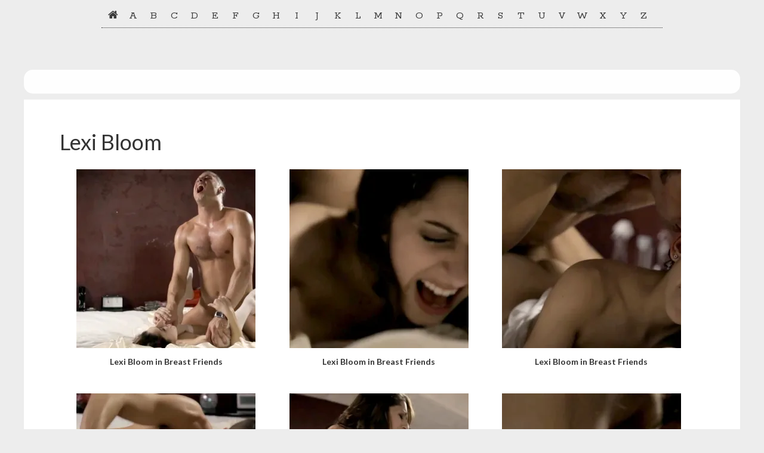

--- FILE ---
content_type: text/html; charset=UTF-8
request_url: https://celebskin.com/lexi-bloom/
body_size: 11066
content:
<!DOCTYPE html>
<html lang="en-US">
<head >
<meta charset="UTF-8" />
<meta name="viewport" content="width=device-width, initial-scale=1" />
<meta name='robots' content='index, follow, max-image-preview:large, max-snippet:-1, max-video-preview:-1' />

	<!-- This site is optimized with the Yoast SEO plugin v20.9 - https://yoast.com/wordpress/plugins/seo/ -->
	<title>Lexi Bloom - Nude Celebrities</title>
	<link rel="canonical" href="https://celebskin.com/lexi-bloom/" />
	<meta property="og:locale" content="en_US" />
	<meta property="og:type" content="article" />
	<meta property="og:title" content="Lexi Bloom - Nude Celebrities" />
	<meta property="og:url" content="https://celebskin.com/lexi-bloom/" />
	<meta property="og:site_name" content="Nude Celebrities" />
	<meta property="article:published_time" content="2016-07-05T07:21:16+00:00" />
	<meta property="og:image" content="https://i0.wp.com/celebskin.com/wordpress/wp-content/uploads/l/lexi-bloom/lexi-bloom-breast-friends-f35004850ec5bc5dc378d9d252ee283d.jpg?resize=300%2C300&amp;ssl=1" />
	<script type="application/ld+json" class="yoast-schema-graph">{"@context":"https://schema.org","@graph":[{"@type":"WebPage","@id":"https://celebskin.com/lexi-bloom/","url":"https://celebskin.com/lexi-bloom/","name":"Lexi Bloom - Nude Celebrities","isPartOf":{"@id":"https://celebskin.com/#website"},"datePublished":"2016-07-05T07:21:16+00:00","dateModified":"2016-07-05T07:21:16+00:00","author":{"@id":""},"breadcrumb":{"@id":"https://celebskin.com/lexi-bloom/#breadcrumb"},"inLanguage":"en-US","potentialAction":[{"@type":"ReadAction","target":["https://celebskin.com/lexi-bloom/"]}]},{"@type":"BreadcrumbList","@id":"https://celebskin.com/lexi-bloom/#breadcrumb","itemListElement":[{"@type":"ListItem","position":1,"name":"Home","item":"https://celebskin.com/"},{"@type":"ListItem","position":2,"name":"Lexi Bloom"}]},{"@type":"WebSite","@id":"https://celebskin.com/#website","url":"https://celebskin.com/","name":"Nude Celebrities","description":"Nude Celebrity Pictures","potentialAction":[{"@type":"SearchAction","target":{"@type":"EntryPoint","urlTemplate":"https://celebskin.com/?s={search_term_string}"},"query-input":"required name=search_term_string"}],"inLanguage":"en-US"}]}</script>
	<!-- / Yoast SEO plugin. -->


<link rel='dns-prefetch' href='//stats.wp.com' />
<link rel='dns-prefetch' href='//maxcdn.bootstrapcdn.com' />
<link rel='dns-prefetch' href='//fonts.googleapis.com' />
<link rel='dns-prefetch' href='//v0.wordpress.com' />
<link rel='dns-prefetch' href='//widgets.wp.com' />
<link rel='dns-prefetch' href='//s0.wp.com' />
<link rel='dns-prefetch' href='//0.gravatar.com' />
<link rel='dns-prefetch' href='//1.gravatar.com' />
<link rel='dns-prefetch' href='//2.gravatar.com' />
<link rel='dns-prefetch' href='//i0.wp.com' />
<link rel="alternate" type="application/rss+xml" title="Nude Celebrities &raquo; Feed" href="https://celebskin.com/feed/" />
<link rel="alternate" type="application/rss+xml" title="Nude Celebrities &raquo; Comments Feed" href="https://celebskin.com/comments/feed/" />
<link rel="alternate" type="application/rss+xml" title="Nude Celebrities &raquo; Lexi Bloom Comments Feed" href="https://celebskin.com/lexi-bloom/feed/" />
<script type="4a3c5f2552db4eeaf165ab20-text/javascript">
window._wpemojiSettings = {"baseUrl":"https:\/\/s.w.org\/images\/core\/emoji\/14.0.0\/72x72\/","ext":".png","svgUrl":"https:\/\/s.w.org\/images\/core\/emoji\/14.0.0\/svg\/","svgExt":".svg","source":{"concatemoji":"https:\/\/celebskin.com\/wordpress\/wp-includes\/js\/wp-emoji-release.min.js?ver=6.2.8"}};
/*! This file is auto-generated */
!function(e,a,t){var n,r,o,i=a.createElement("canvas"),p=i.getContext&&i.getContext("2d");function s(e,t){p.clearRect(0,0,i.width,i.height),p.fillText(e,0,0);e=i.toDataURL();return p.clearRect(0,0,i.width,i.height),p.fillText(t,0,0),e===i.toDataURL()}function c(e){var t=a.createElement("script");t.src=e,t.defer=t.type="text/javascript",a.getElementsByTagName("head")[0].appendChild(t)}for(o=Array("flag","emoji"),t.supports={everything:!0,everythingExceptFlag:!0},r=0;r<o.length;r++)t.supports[o[r]]=function(e){if(p&&p.fillText)switch(p.textBaseline="top",p.font="600 32px Arial",e){case"flag":return s("\ud83c\udff3\ufe0f\u200d\u26a7\ufe0f","\ud83c\udff3\ufe0f\u200b\u26a7\ufe0f")?!1:!s("\ud83c\uddfa\ud83c\uddf3","\ud83c\uddfa\u200b\ud83c\uddf3")&&!s("\ud83c\udff4\udb40\udc67\udb40\udc62\udb40\udc65\udb40\udc6e\udb40\udc67\udb40\udc7f","\ud83c\udff4\u200b\udb40\udc67\u200b\udb40\udc62\u200b\udb40\udc65\u200b\udb40\udc6e\u200b\udb40\udc67\u200b\udb40\udc7f");case"emoji":return!s("\ud83e\udef1\ud83c\udffb\u200d\ud83e\udef2\ud83c\udfff","\ud83e\udef1\ud83c\udffb\u200b\ud83e\udef2\ud83c\udfff")}return!1}(o[r]),t.supports.everything=t.supports.everything&&t.supports[o[r]],"flag"!==o[r]&&(t.supports.everythingExceptFlag=t.supports.everythingExceptFlag&&t.supports[o[r]]);t.supports.everythingExceptFlag=t.supports.everythingExceptFlag&&!t.supports.flag,t.DOMReady=!1,t.readyCallback=function(){t.DOMReady=!0},t.supports.everything||(n=function(){t.readyCallback()},a.addEventListener?(a.addEventListener("DOMContentLoaded",n,!1),e.addEventListener("load",n,!1)):(e.attachEvent("onload",n),a.attachEvent("onreadystatechange",function(){"complete"===a.readyState&&t.readyCallback()})),(e=t.source||{}).concatemoji?c(e.concatemoji):e.wpemoji&&e.twemoji&&(c(e.twemoji),c(e.wpemoji)))}(window,document,window._wpemojiSettings);
</script>
<style type="text/css">
img.wp-smiley,
img.emoji {
	display: inline !important;
	border: none !important;
	box-shadow: none !important;
	height: 1em !important;
	width: 1em !important;
	margin: 0 0.07em !important;
	vertical-align: -0.1em !important;
	background: none !important;
	padding: 0 !important;
}
</style>
	<link rel='stylesheet' id='genesis-sample-theme-css' href='https://celebskin.com/wordpress/wp-content/themes/celebskin/style.css?ver=2.2.2' type='text/css' media='all' />
<link rel='stylesheet' id='wp-block-library-css' href='https://celebskin.com/wordpress/wp-includes/css/dist/block-library/style.min.css?ver=6.2.8' type='text/css' media='all' />
<style id='wp-block-library-inline-css' type='text/css'>
.has-text-align-justify{text-align:justify;}
</style>
<link rel='stylesheet' id='jetpack-videopress-video-block-view-css' href='https://celebskin.com/wordpress/wp-content/plugins/jetpack/jetpack_vendor/automattic/jetpack-videopress/build/block-editor/blocks/video/view.css?minify=false&#038;ver=34ae973733627b74a14e' type='text/css' media='all' />
<link rel='stylesheet' id='mediaelement-css' href='https://celebskin.com/wordpress/wp-includes/js/mediaelement/mediaelementplayer-legacy.min.css?ver=4.2.17' type='text/css' media='all' />
<link rel='stylesheet' id='wp-mediaelement-css' href='https://celebskin.com/wordpress/wp-includes/js/mediaelement/wp-mediaelement.min.css?ver=6.2.8' type='text/css' media='all' />
<link rel='stylesheet' id='classic-theme-styles-css' href='https://celebskin.com/wordpress/wp-includes/css/classic-themes.min.css?ver=6.2.8' type='text/css' media='all' />
<style id='global-styles-inline-css' type='text/css'>
body{--wp--preset--color--black: #000000;--wp--preset--color--cyan-bluish-gray: #abb8c3;--wp--preset--color--white: #ffffff;--wp--preset--color--pale-pink: #f78da7;--wp--preset--color--vivid-red: #cf2e2e;--wp--preset--color--luminous-vivid-orange: #ff6900;--wp--preset--color--luminous-vivid-amber: #fcb900;--wp--preset--color--light-green-cyan: #7bdcb5;--wp--preset--color--vivid-green-cyan: #00d084;--wp--preset--color--pale-cyan-blue: #8ed1fc;--wp--preset--color--vivid-cyan-blue: #0693e3;--wp--preset--color--vivid-purple: #9b51e0;--wp--preset--gradient--vivid-cyan-blue-to-vivid-purple: linear-gradient(135deg,rgba(6,147,227,1) 0%,rgb(155,81,224) 100%);--wp--preset--gradient--light-green-cyan-to-vivid-green-cyan: linear-gradient(135deg,rgb(122,220,180) 0%,rgb(0,208,130) 100%);--wp--preset--gradient--luminous-vivid-amber-to-luminous-vivid-orange: linear-gradient(135deg,rgba(252,185,0,1) 0%,rgba(255,105,0,1) 100%);--wp--preset--gradient--luminous-vivid-orange-to-vivid-red: linear-gradient(135deg,rgba(255,105,0,1) 0%,rgb(207,46,46) 100%);--wp--preset--gradient--very-light-gray-to-cyan-bluish-gray: linear-gradient(135deg,rgb(238,238,238) 0%,rgb(169,184,195) 100%);--wp--preset--gradient--cool-to-warm-spectrum: linear-gradient(135deg,rgb(74,234,220) 0%,rgb(151,120,209) 20%,rgb(207,42,186) 40%,rgb(238,44,130) 60%,rgb(251,105,98) 80%,rgb(254,248,76) 100%);--wp--preset--gradient--blush-light-purple: linear-gradient(135deg,rgb(255,206,236) 0%,rgb(152,150,240) 100%);--wp--preset--gradient--blush-bordeaux: linear-gradient(135deg,rgb(254,205,165) 0%,rgb(254,45,45) 50%,rgb(107,0,62) 100%);--wp--preset--gradient--luminous-dusk: linear-gradient(135deg,rgb(255,203,112) 0%,rgb(199,81,192) 50%,rgb(65,88,208) 100%);--wp--preset--gradient--pale-ocean: linear-gradient(135deg,rgb(255,245,203) 0%,rgb(182,227,212) 50%,rgb(51,167,181) 100%);--wp--preset--gradient--electric-grass: linear-gradient(135deg,rgb(202,248,128) 0%,rgb(113,206,126) 100%);--wp--preset--gradient--midnight: linear-gradient(135deg,rgb(2,3,129) 0%,rgb(40,116,252) 100%);--wp--preset--duotone--dark-grayscale: url('#wp-duotone-dark-grayscale');--wp--preset--duotone--grayscale: url('#wp-duotone-grayscale');--wp--preset--duotone--purple-yellow: url('#wp-duotone-purple-yellow');--wp--preset--duotone--blue-red: url('#wp-duotone-blue-red');--wp--preset--duotone--midnight: url('#wp-duotone-midnight');--wp--preset--duotone--magenta-yellow: url('#wp-duotone-magenta-yellow');--wp--preset--duotone--purple-green: url('#wp-duotone-purple-green');--wp--preset--duotone--blue-orange: url('#wp-duotone-blue-orange');--wp--preset--font-size--small: 13px;--wp--preset--font-size--medium: 20px;--wp--preset--font-size--large: 36px;--wp--preset--font-size--x-large: 42px;--wp--preset--spacing--20: 0.44rem;--wp--preset--spacing--30: 0.67rem;--wp--preset--spacing--40: 1rem;--wp--preset--spacing--50: 1.5rem;--wp--preset--spacing--60: 2.25rem;--wp--preset--spacing--70: 3.38rem;--wp--preset--spacing--80: 5.06rem;--wp--preset--shadow--natural: 6px 6px 9px rgba(0, 0, 0, 0.2);--wp--preset--shadow--deep: 12px 12px 50px rgba(0, 0, 0, 0.4);--wp--preset--shadow--sharp: 6px 6px 0px rgba(0, 0, 0, 0.2);--wp--preset--shadow--outlined: 6px 6px 0px -3px rgba(255, 255, 255, 1), 6px 6px rgba(0, 0, 0, 1);--wp--preset--shadow--crisp: 6px 6px 0px rgba(0, 0, 0, 1);}:where(.is-layout-flex){gap: 0.5em;}body .is-layout-flow > .alignleft{float: left;margin-inline-start: 0;margin-inline-end: 2em;}body .is-layout-flow > .alignright{float: right;margin-inline-start: 2em;margin-inline-end: 0;}body .is-layout-flow > .aligncenter{margin-left: auto !important;margin-right: auto !important;}body .is-layout-constrained > .alignleft{float: left;margin-inline-start: 0;margin-inline-end: 2em;}body .is-layout-constrained > .alignright{float: right;margin-inline-start: 2em;margin-inline-end: 0;}body .is-layout-constrained > .aligncenter{margin-left: auto !important;margin-right: auto !important;}body .is-layout-constrained > :where(:not(.alignleft):not(.alignright):not(.alignfull)){max-width: var(--wp--style--global--content-size);margin-left: auto !important;margin-right: auto !important;}body .is-layout-constrained > .alignwide{max-width: var(--wp--style--global--wide-size);}body .is-layout-flex{display: flex;}body .is-layout-flex{flex-wrap: wrap;align-items: center;}body .is-layout-flex > *{margin: 0;}:where(.wp-block-columns.is-layout-flex){gap: 2em;}.has-black-color{color: var(--wp--preset--color--black) !important;}.has-cyan-bluish-gray-color{color: var(--wp--preset--color--cyan-bluish-gray) !important;}.has-white-color{color: var(--wp--preset--color--white) !important;}.has-pale-pink-color{color: var(--wp--preset--color--pale-pink) !important;}.has-vivid-red-color{color: var(--wp--preset--color--vivid-red) !important;}.has-luminous-vivid-orange-color{color: var(--wp--preset--color--luminous-vivid-orange) !important;}.has-luminous-vivid-amber-color{color: var(--wp--preset--color--luminous-vivid-amber) !important;}.has-light-green-cyan-color{color: var(--wp--preset--color--light-green-cyan) !important;}.has-vivid-green-cyan-color{color: var(--wp--preset--color--vivid-green-cyan) !important;}.has-pale-cyan-blue-color{color: var(--wp--preset--color--pale-cyan-blue) !important;}.has-vivid-cyan-blue-color{color: var(--wp--preset--color--vivid-cyan-blue) !important;}.has-vivid-purple-color{color: var(--wp--preset--color--vivid-purple) !important;}.has-black-background-color{background-color: var(--wp--preset--color--black) !important;}.has-cyan-bluish-gray-background-color{background-color: var(--wp--preset--color--cyan-bluish-gray) !important;}.has-white-background-color{background-color: var(--wp--preset--color--white) !important;}.has-pale-pink-background-color{background-color: var(--wp--preset--color--pale-pink) !important;}.has-vivid-red-background-color{background-color: var(--wp--preset--color--vivid-red) !important;}.has-luminous-vivid-orange-background-color{background-color: var(--wp--preset--color--luminous-vivid-orange) !important;}.has-luminous-vivid-amber-background-color{background-color: var(--wp--preset--color--luminous-vivid-amber) !important;}.has-light-green-cyan-background-color{background-color: var(--wp--preset--color--light-green-cyan) !important;}.has-vivid-green-cyan-background-color{background-color: var(--wp--preset--color--vivid-green-cyan) !important;}.has-pale-cyan-blue-background-color{background-color: var(--wp--preset--color--pale-cyan-blue) !important;}.has-vivid-cyan-blue-background-color{background-color: var(--wp--preset--color--vivid-cyan-blue) !important;}.has-vivid-purple-background-color{background-color: var(--wp--preset--color--vivid-purple) !important;}.has-black-border-color{border-color: var(--wp--preset--color--black) !important;}.has-cyan-bluish-gray-border-color{border-color: var(--wp--preset--color--cyan-bluish-gray) !important;}.has-white-border-color{border-color: var(--wp--preset--color--white) !important;}.has-pale-pink-border-color{border-color: var(--wp--preset--color--pale-pink) !important;}.has-vivid-red-border-color{border-color: var(--wp--preset--color--vivid-red) !important;}.has-luminous-vivid-orange-border-color{border-color: var(--wp--preset--color--luminous-vivid-orange) !important;}.has-luminous-vivid-amber-border-color{border-color: var(--wp--preset--color--luminous-vivid-amber) !important;}.has-light-green-cyan-border-color{border-color: var(--wp--preset--color--light-green-cyan) !important;}.has-vivid-green-cyan-border-color{border-color: var(--wp--preset--color--vivid-green-cyan) !important;}.has-pale-cyan-blue-border-color{border-color: var(--wp--preset--color--pale-cyan-blue) !important;}.has-vivid-cyan-blue-border-color{border-color: var(--wp--preset--color--vivid-cyan-blue) !important;}.has-vivid-purple-border-color{border-color: var(--wp--preset--color--vivid-purple) !important;}.has-vivid-cyan-blue-to-vivid-purple-gradient-background{background: var(--wp--preset--gradient--vivid-cyan-blue-to-vivid-purple) !important;}.has-light-green-cyan-to-vivid-green-cyan-gradient-background{background: var(--wp--preset--gradient--light-green-cyan-to-vivid-green-cyan) !important;}.has-luminous-vivid-amber-to-luminous-vivid-orange-gradient-background{background: var(--wp--preset--gradient--luminous-vivid-amber-to-luminous-vivid-orange) !important;}.has-luminous-vivid-orange-to-vivid-red-gradient-background{background: var(--wp--preset--gradient--luminous-vivid-orange-to-vivid-red) !important;}.has-very-light-gray-to-cyan-bluish-gray-gradient-background{background: var(--wp--preset--gradient--very-light-gray-to-cyan-bluish-gray) !important;}.has-cool-to-warm-spectrum-gradient-background{background: var(--wp--preset--gradient--cool-to-warm-spectrum) !important;}.has-blush-light-purple-gradient-background{background: var(--wp--preset--gradient--blush-light-purple) !important;}.has-blush-bordeaux-gradient-background{background: var(--wp--preset--gradient--blush-bordeaux) !important;}.has-luminous-dusk-gradient-background{background: var(--wp--preset--gradient--luminous-dusk) !important;}.has-pale-ocean-gradient-background{background: var(--wp--preset--gradient--pale-ocean) !important;}.has-electric-grass-gradient-background{background: var(--wp--preset--gradient--electric-grass) !important;}.has-midnight-gradient-background{background: var(--wp--preset--gradient--midnight) !important;}.has-small-font-size{font-size: var(--wp--preset--font-size--small) !important;}.has-medium-font-size{font-size: var(--wp--preset--font-size--medium) !important;}.has-large-font-size{font-size: var(--wp--preset--font-size--large) !important;}.has-x-large-font-size{font-size: var(--wp--preset--font-size--x-large) !important;}
.wp-block-navigation a:where(:not(.wp-element-button)){color: inherit;}
:where(.wp-block-columns.is-layout-flex){gap: 2em;}
.wp-block-pullquote{font-size: 1.5em;line-height: 1.6;}
</style>
<link rel='stylesheet' id='cs-fontawesome-css' href='//maxcdn.bootstrapcdn.com/font-awesome/4.4.0/css/font-awesome.min.css?ver=6.2.8' type='text/css' media='all' />
<link rel='stylesheet' id='google-fonts-css' href='//fonts.googleapis.com/css?family=Rokkitt%7CLato%3A300%2C400%2C700&#038;ver=2.2.2' type='text/css' media='all' />
<link rel='stylesheet' id='custom-style-css' href='https://celebskin.com/wordpress/wp-content/themes/celebskin/custom.css?ver=6.2.8' type='text/css' media='all' />
<link rel='stylesheet' id='fancybox-css' href='https://celebskin.com/wordpress/wp-content/plugins/easy-fancybox/fancybox/1.5.4/jquery.fancybox.min.css?ver=6.2.8' type='text/css' media='screen' />
<link rel='stylesheet' id='wpcelebrities-style-css' href='https://celebskin.com/wordpress/wp-content/plugins/celebrities/css/celebrities.css?ver=6.2.8' type='text/css' media='all' />
<link rel='stylesheet' id='social-logos-css' href='https://celebskin.com/wordpress/wp-content/plugins/jetpack/_inc/social-logos/social-logos.min.css?ver=12.2.2' type='text/css' media='all' />
<link rel='stylesheet' id='jetpack_css-css' href='https://celebskin.com/wordpress/wp-content/plugins/jetpack/css/jetpack.css?ver=12.2.2' type='text/css' media='all' />
<script type="4a3c5f2552db4eeaf165ab20-text/javascript" src='https://celebskin.com/wordpress/wp-includes/js/jquery/jquery.min.js?ver=3.6.4' id='jquery-core-js'></script>
<script type="4a3c5f2552db4eeaf165ab20-text/javascript" src='https://celebskin.com/wordpress/wp-includes/js/jquery/jquery-migrate.min.js?ver=3.4.0' id='jquery-migrate-js'></script>
<link rel="https://api.w.org/" href="https://celebskin.com/wp-json/" /><link rel="alternate" type="application/json" href="https://celebskin.com/wp-json/wp/v2/posts/162313" /><link rel="EditURI" type="application/rsd+xml" title="RSD" href="https://celebskin.com/wordpress/xmlrpc.php?rsd" />
<link rel="wlwmanifest" type="application/wlwmanifest+xml" href="https://celebskin.com/wordpress/wp-includes/wlwmanifest.xml" />
<meta name="generator" content="WordPress 6.2.8" />
<link rel='shortlink' href='https://wp.me/p3grPz-GdX' />
<link rel="alternate" type="application/json+oembed" href="https://celebskin.com/wp-json/oembed/1.0/embed?url=https%3A%2F%2Fcelebskin.com%2Flexi-bloom%2F" />
<link rel="alternate" type="text/xml+oembed" href="https://celebskin.com/wp-json/oembed/1.0/embed?url=https%3A%2F%2Fcelebskin.com%2Flexi-bloom%2F&#038;format=xml" />
	<style>img#wpstats{display:none}</style>
		<link rel="icon" href="https://celebskin.com/wordpress/wp-content/themes/celebskin/images/favicon.ico" />
<link rel="pingback" href="https://celebskin.com/wordpress/xmlrpc.php" />
<script type="4a3c5f2552db4eeaf165ab20-text/javascript">
  (function(i,s,o,g,r,a,m){i['GoogleAnalyticsObject']=r;i[r]=i[r]||function(){
  (i[r].q=i[r].q||[]).push(arguments)},i[r].l=1*new Date();a=s.createElement(o),
  m=s.getElementsByTagName(o)[0];a.async=1;a.src=g;m.parentNode.insertBefore(a,m)
  })(window,document,'script','//www.google-analytics.com/analytics.js','ga');

  ga('create', 'UA-29468878-1', 'auto');
  ga('send', 'pageview');

</script><style type="text/css">.recentcomments a{display:inline !important;padding:0 !important;margin:0 !important;}</style><style type="text/css" id="custom-background-css">
body.custom-background { background-color: #ededed; }
</style>
	<style type="text/css" id="wp-custom-css">/*
 * Pagination - Global styles for both archives and Page-Links (in posts and pages)
 */
.pagination {
	clear: both;
	margin: 40px 0;
}

.post-type-archive-portfolio .pagination {
	padding-left: 80px;
	padding-right: 80px;
}

.archive-pagination ul li,
.archive-pagination a span.custom-page-links,
.archive-pagination span.custom-page-links {
	cursor: pointer;
	display: inline-block;
	font-size: 16px;
	padding: 8px 12px;
	float: left;
	margin-right: 5px;
	min-width: 35px;
	text-align: center;
}

.archive-pagination ul li,
.archive-pagination a span.custom-page-links,
.archive-pagination span.custom-page-links,
.archive-pagination ul li a {
	color: #fff;
}

.archive-pagination ul li.active,
.archive-pagination ul li:hover,
.archive-pagination span.custom-page-links:hover, 
.archive-pagination &gt; span {
	background-color: #e5554e;
}

.archive-pagination ul li,
.archive-pagination a span.custom-page-links {
	background-color: #333;
}

.pagination i {
	padding-bottom: 1px;
	vertical-align: middle;
}

.pagination i.fa-chevron-circle-left {
	margin-right: 5px;
}

.pagination i.fa-chevron-circle-right {
	margin-left: 5px;
}</style></head>
<body class="post-template-default single single-post postid-162313 single-format-standard custom-background header-full-width full-width-content genesis-breadcrumbs-hidden genesis-footer-widgets-hidden"><svg xmlns="http://www.w3.org/2000/svg" viewBox="0 0 0 0" width="0" height="0" focusable="false" role="none" style="visibility: hidden; position: absolute; left: -9999px; overflow: hidden;" ><defs><filter id="wp-duotone-dark-grayscale"><feColorMatrix color-interpolation-filters="sRGB" type="matrix" values=" .299 .587 .114 0 0 .299 .587 .114 0 0 .299 .587 .114 0 0 .299 .587 .114 0 0 " /><feComponentTransfer color-interpolation-filters="sRGB" ><feFuncR type="table" tableValues="0 0.49803921568627" /><feFuncG type="table" tableValues="0 0.49803921568627" /><feFuncB type="table" tableValues="0 0.49803921568627" /><feFuncA type="table" tableValues="1 1" /></feComponentTransfer><feComposite in2="SourceGraphic" operator="in" /></filter></defs></svg><svg xmlns="http://www.w3.org/2000/svg" viewBox="0 0 0 0" width="0" height="0" focusable="false" role="none" style="visibility: hidden; position: absolute; left: -9999px; overflow: hidden;" ><defs><filter id="wp-duotone-grayscale"><feColorMatrix color-interpolation-filters="sRGB" type="matrix" values=" .299 .587 .114 0 0 .299 .587 .114 0 0 .299 .587 .114 0 0 .299 .587 .114 0 0 " /><feComponentTransfer color-interpolation-filters="sRGB" ><feFuncR type="table" tableValues="0 1" /><feFuncG type="table" tableValues="0 1" /><feFuncB type="table" tableValues="0 1" /><feFuncA type="table" tableValues="1 1" /></feComponentTransfer><feComposite in2="SourceGraphic" operator="in" /></filter></defs></svg><svg xmlns="http://www.w3.org/2000/svg" viewBox="0 0 0 0" width="0" height="0" focusable="false" role="none" style="visibility: hidden; position: absolute; left: -9999px; overflow: hidden;" ><defs><filter id="wp-duotone-purple-yellow"><feColorMatrix color-interpolation-filters="sRGB" type="matrix" values=" .299 .587 .114 0 0 .299 .587 .114 0 0 .299 .587 .114 0 0 .299 .587 .114 0 0 " /><feComponentTransfer color-interpolation-filters="sRGB" ><feFuncR type="table" tableValues="0.54901960784314 0.98823529411765" /><feFuncG type="table" tableValues="0 1" /><feFuncB type="table" tableValues="0.71764705882353 0.25490196078431" /><feFuncA type="table" tableValues="1 1" /></feComponentTransfer><feComposite in2="SourceGraphic" operator="in" /></filter></defs></svg><svg xmlns="http://www.w3.org/2000/svg" viewBox="0 0 0 0" width="0" height="0" focusable="false" role="none" style="visibility: hidden; position: absolute; left: -9999px; overflow: hidden;" ><defs><filter id="wp-duotone-blue-red"><feColorMatrix color-interpolation-filters="sRGB" type="matrix" values=" .299 .587 .114 0 0 .299 .587 .114 0 0 .299 .587 .114 0 0 .299 .587 .114 0 0 " /><feComponentTransfer color-interpolation-filters="sRGB" ><feFuncR type="table" tableValues="0 1" /><feFuncG type="table" tableValues="0 0.27843137254902" /><feFuncB type="table" tableValues="0.5921568627451 0.27843137254902" /><feFuncA type="table" tableValues="1 1" /></feComponentTransfer><feComposite in2="SourceGraphic" operator="in" /></filter></defs></svg><svg xmlns="http://www.w3.org/2000/svg" viewBox="0 0 0 0" width="0" height="0" focusable="false" role="none" style="visibility: hidden; position: absolute; left: -9999px; overflow: hidden;" ><defs><filter id="wp-duotone-midnight"><feColorMatrix color-interpolation-filters="sRGB" type="matrix" values=" .299 .587 .114 0 0 .299 .587 .114 0 0 .299 .587 .114 0 0 .299 .587 .114 0 0 " /><feComponentTransfer color-interpolation-filters="sRGB" ><feFuncR type="table" tableValues="0 0" /><feFuncG type="table" tableValues="0 0.64705882352941" /><feFuncB type="table" tableValues="0 1" /><feFuncA type="table" tableValues="1 1" /></feComponentTransfer><feComposite in2="SourceGraphic" operator="in" /></filter></defs></svg><svg xmlns="http://www.w3.org/2000/svg" viewBox="0 0 0 0" width="0" height="0" focusable="false" role="none" style="visibility: hidden; position: absolute; left: -9999px; overflow: hidden;" ><defs><filter id="wp-duotone-magenta-yellow"><feColorMatrix color-interpolation-filters="sRGB" type="matrix" values=" .299 .587 .114 0 0 .299 .587 .114 0 0 .299 .587 .114 0 0 .299 .587 .114 0 0 " /><feComponentTransfer color-interpolation-filters="sRGB" ><feFuncR type="table" tableValues="0.78039215686275 1" /><feFuncG type="table" tableValues="0 0.94901960784314" /><feFuncB type="table" tableValues="0.35294117647059 0.47058823529412" /><feFuncA type="table" tableValues="1 1" /></feComponentTransfer><feComposite in2="SourceGraphic" operator="in" /></filter></defs></svg><svg xmlns="http://www.w3.org/2000/svg" viewBox="0 0 0 0" width="0" height="0" focusable="false" role="none" style="visibility: hidden; position: absolute; left: -9999px; overflow: hidden;" ><defs><filter id="wp-duotone-purple-green"><feColorMatrix color-interpolation-filters="sRGB" type="matrix" values=" .299 .587 .114 0 0 .299 .587 .114 0 0 .299 .587 .114 0 0 .299 .587 .114 0 0 " /><feComponentTransfer color-interpolation-filters="sRGB" ><feFuncR type="table" tableValues="0.65098039215686 0.40392156862745" /><feFuncG type="table" tableValues="0 1" /><feFuncB type="table" tableValues="0.44705882352941 0.4" /><feFuncA type="table" tableValues="1 1" /></feComponentTransfer><feComposite in2="SourceGraphic" operator="in" /></filter></defs></svg><svg xmlns="http://www.w3.org/2000/svg" viewBox="0 0 0 0" width="0" height="0" focusable="false" role="none" style="visibility: hidden; position: absolute; left: -9999px; overflow: hidden;" ><defs><filter id="wp-duotone-blue-orange"><feColorMatrix color-interpolation-filters="sRGB" type="matrix" values=" .299 .587 .114 0 0 .299 .587 .114 0 0 .299 .587 .114 0 0 .299 .587 .114 0 0 " /><feComponentTransfer color-interpolation-filters="sRGB" ><feFuncR type="table" tableValues="0.098039215686275 1" /><feFuncG type="table" tableValues="0 0.66274509803922" /><feFuncB type="table" tableValues="0.84705882352941 0.41960784313725" /><feFuncA type="table" tableValues="1 1" /></feComponentTransfer><feComposite in2="SourceGraphic" operator="in" /></filter></defs></svg><div class="site-container"><ul class="genesis-skip-link"><li><a href="#genesis-nav-primary" class="screen-reader-shortcut"> Skip to primary navigation</a></li><li><a href="#genesis-content" class="screen-reader-shortcut"> Skip to main content</a></li></ul>
    <div class="container">	
    <nav id="nav-main">
	    <ul>
	    <li><a href="/"><i class="fa fa-home" aria-hidden="true"></i></a></li><li><a href="/celebrity/a/" title="A">A</a></li>
<li><a href="/celebrity/b/" title="B">B</a></li>
<li><a href="/celebrity/c/" title="C">C</a></li>
<li><a href="/celebrity/d/" title="D">D</a></li>
<li><a href="/celebrity/e/" title="E">E</a></li>
<li><a href="/celebrity/f/" title="F">F</a></li>
<li><a href="/celebrity/g/" title="G">G</a></li>
<li><a href="/celebrity/h/" title="H">H</a></li>
<li><a href="/celebrity/i/" title="I">I</a></li>
<li><a href="/celebrity/j/" title="J">J</a></li>
<li><a href="/celebrity/k/" title="K">K</a></li>
<li><a href="/celebrity/l/" title="L">L</a></li>
<li><a href="/celebrity/m/" title="M">M</a></li>
<li><a href="/celebrity/n/" title="N">N</a></li>
<li><a href="/celebrity/o/" title="O">O</a></li>
<li><a href="/celebrity/p/" title="P">P</a></li>
<li><a href="/celebrity/q/" title="Q">Q</a></li>
<li><a href="/celebrity/r/" title="R">R</a></li>
<li><a href="/celebrity/s/" title="S">S</a></li>
<li><a href="/celebrity/t/" title="T">T</a></li>
<li><a href="/celebrity/u/" title="U">U</a></li>
<li><a href="/celebrity/v/" title="V">V</a></li>
<li><a href="/celebrity/w/" title="W">W</a></li>
<li><a href="/celebrity/x/" title="X">X</a></li>
<li><a href="/celebrity/y/" title="Y">Y</a></li>
<li><a href="/celebrity/z/" title="Z">Z</a></li>

        </ul>
    </nav>
    </div>
    <nav class="nav-primary" aria-label="Main" id="genesis-nav-primary"><div class="wrap"><ul id="menu-primary" class="menu genesis-nav-menu menu-primary js-superfish">1454</ul></div></nav><div class="site-inner"><div class="content-sidebar-wrap"><div style="background-color:#FEFEFE; padding:20px 25px;margin:10px 0;border-radius: 15px;text-align: center;"></div><main class="content" id="genesis-content"><article class="post-162313 post type-post status-publish format-standard category-celebrities entry" aria-label="Lexi Bloom"><header class="entry-header"><h1 class="entry-title">Lexi Bloom</h1>
</header><div class="entry-content">
		<style type="text/css">
			#gallery-1 {
				margin: auto;
			}
			#gallery-1 .gallery-item {
				float: left;
				margin-top: 10px;
				text-align: center;
				width: 33%;
			}
			#gallery-1 img {
				border: 2px solid #cfcfcf;
			}
			#gallery-1 .gallery-caption {
				margin-left: 0;
			}
			/* see gallery_shortcode() in wp-includes/media.php */
		</style>
		<div id='gallery-1' class='gallery galleryid-162313 gallery-columns-3 gallery-size-thumbnail'><dl class='gallery-item'>
			<dt class='gallery-icon landscape'>
				<a href='https://i0.wp.com/celebskin.com/wordpress/wp-content/uploads/l/lexi-bloom/lexi-bloom-breast-friends-a3fa92d8f20728df68cbd51f66f16669.jpg?ssl=1'><img width="300" height="300" src="https://i0.wp.com/celebskin.com/wordpress/wp-content/uploads/l/lexi-bloom/lexi-bloom-breast-friends-a3fa92d8f20728df68cbd51f66f16669.jpg?resize=300%2C300&amp;ssl=1" class="attachment-thumbnail size-thumbnail" alt="" decoding="async" loading="lazy" aria-describedby="gallery-1-163389" /></a>
			</dt>
				<dd class='wp-caption-text gallery-caption' id='gallery-1-163389'>
				Lexi Bloom in Breast Friends
				</dd></dl><dl class='gallery-item'>
			<dt class='gallery-icon landscape'>
				<a href='https://i0.wp.com/celebskin.com/wordpress/wp-content/uploads/l/lexi-bloom/lexi-bloom-breast-friends-36373b7b34cd6ff4a36c15fdcac5333b.jpg?ssl=1'><img width="300" height="300" src="https://i0.wp.com/celebskin.com/wordpress/wp-content/uploads/l/lexi-bloom/lexi-bloom-breast-friends-36373b7b34cd6ff4a36c15fdcac5333b.jpg?resize=300%2C300&amp;ssl=1" class="attachment-thumbnail size-thumbnail" alt="" decoding="async" loading="lazy" aria-describedby="gallery-1-163388" /></a>
			</dt>
				<dd class='wp-caption-text gallery-caption' id='gallery-1-163388'>
				Lexi Bloom in Breast Friends
				</dd></dl><dl class='gallery-item'>
			<dt class='gallery-icon landscape'>
				<a href='https://i0.wp.com/celebskin.com/wordpress/wp-content/uploads/l/lexi-bloom/lexi-bloom-breast-friends-08700bf527963bdc277b72f3fa82b8f9.jpg?ssl=1'><img width="300" height="300" src="https://i0.wp.com/celebskin.com/wordpress/wp-content/uploads/l/lexi-bloom/lexi-bloom-breast-friends-08700bf527963bdc277b72f3fa82b8f9.jpg?resize=300%2C300&amp;ssl=1" class="attachment-thumbnail size-thumbnail" alt="" decoding="async" loading="lazy" aria-describedby="gallery-1-163387" /></a>
			</dt>
				<dd class='wp-caption-text gallery-caption' id='gallery-1-163387'>
				Lexi Bloom in Breast Friends
				</dd></dl><br style="clear: both" /><dl class='gallery-item'>
			<dt class='gallery-icon landscape'>
				<a href='https://i0.wp.com/celebskin.com/wordpress/wp-content/uploads/l/lexi-bloom/lexi-bloom-breast-friends-7975d383e42d940fa3c4822ae9bb0156.jpg?ssl=1'><img width="300" height="300" src="https://i0.wp.com/celebskin.com/wordpress/wp-content/uploads/l/lexi-bloom/lexi-bloom-breast-friends-7975d383e42d940fa3c4822ae9bb0156.jpg?resize=300%2C300&amp;ssl=1" class="attachment-thumbnail size-thumbnail" alt="" decoding="async" loading="lazy" aria-describedby="gallery-1-163386" /></a>
			</dt>
				<dd class='wp-caption-text gallery-caption' id='gallery-1-163386'>
				Lexi Bloom in Breast Friends
				</dd></dl><dl class='gallery-item'>
			<dt class='gallery-icon landscape'>
				<a href='https://i0.wp.com/celebskin.com/wordpress/wp-content/uploads/l/lexi-bloom/lexi-bloom-breast-friends-cb966cf51966c62e425b6e6302155b7e.jpg?ssl=1'><img width="300" height="300" src="https://i0.wp.com/celebskin.com/wordpress/wp-content/uploads/l/lexi-bloom/lexi-bloom-breast-friends-cb966cf51966c62e425b6e6302155b7e.jpg?resize=300%2C300&amp;ssl=1" class="attachment-thumbnail size-thumbnail" alt="" decoding="async" loading="lazy" aria-describedby="gallery-1-163385" /></a>
			</dt>
				<dd class='wp-caption-text gallery-caption' id='gallery-1-163385'>
				Lexi Bloom in Breast Friends
				</dd></dl><dl class='gallery-item'>
			<dt class='gallery-icon landscape'>
				<a href='https://i0.wp.com/celebskin.com/wordpress/wp-content/uploads/l/lexi-bloom/lexi-bloom-breast-friends-6a0bd13ee3a8dac3f494dc6da5ddbbe0.jpg?ssl=1'><img width="300" height="300" src="https://i0.wp.com/celebskin.com/wordpress/wp-content/uploads/l/lexi-bloom/lexi-bloom-breast-friends-6a0bd13ee3a8dac3f494dc6da5ddbbe0.jpg?resize=300%2C300&amp;ssl=1" class="attachment-thumbnail size-thumbnail" alt="" decoding="async" loading="lazy" aria-describedby="gallery-1-163384" /></a>
			</dt>
				<dd class='wp-caption-text gallery-caption' id='gallery-1-163384'>
				Lexi Bloom in Breast Friends
				</dd></dl><br style="clear: both" /><dl class='gallery-item'>
			<dt class='gallery-icon landscape'>
				<a href='https://i0.wp.com/celebskin.com/wordpress/wp-content/uploads/l/lexi-bloom/lexi-bloom-breast-friends-d270fe4b799315b693e2fb2f16154483.jpg?ssl=1'><img width="300" height="300" src="https://i0.wp.com/celebskin.com/wordpress/wp-content/uploads/l/lexi-bloom/lexi-bloom-breast-friends-d270fe4b799315b693e2fb2f16154483.jpg?resize=300%2C300&amp;ssl=1" class="attachment-thumbnail size-thumbnail" alt="" decoding="async" loading="lazy" aria-describedby="gallery-1-163383" /></a>
			</dt>
				<dd class='wp-caption-text gallery-caption' id='gallery-1-163383'>
				Lexi Bloom in Breast Friends
				</dd></dl><dl class='gallery-item'>
			<dt class='gallery-icon landscape'>
				<a href='https://i0.wp.com/celebskin.com/wordpress/wp-content/uploads/l/lexi-bloom/lexi-bloom-breast-friends-88d5a2d3cd31da440eba46aeaf2d72ed.jpg?ssl=1'><img width="300" height="300" src="https://i0.wp.com/celebskin.com/wordpress/wp-content/uploads/l/lexi-bloom/lexi-bloom-breast-friends-88d5a2d3cd31da440eba46aeaf2d72ed.jpg?resize=300%2C300&amp;ssl=1" class="attachment-thumbnail size-thumbnail" alt="" decoding="async" loading="lazy" aria-describedby="gallery-1-163382" /></a>
			</dt>
				<dd class='wp-caption-text gallery-caption' id='gallery-1-163382'>
				Lexi Bloom in Breast Friends
				</dd></dl><dl class='gallery-item'>
			<dt class='gallery-icon landscape'>
				<a href='https://i0.wp.com/celebskin.com/wordpress/wp-content/uploads/l/lexi-bloom/lexi-bloom-breast-friends-996622f4104295bd4826775ca5c8ebb9.jpg?ssl=1'><img width="300" height="300" src="https://i0.wp.com/celebskin.com/wordpress/wp-content/uploads/l/lexi-bloom/lexi-bloom-breast-friends-996622f4104295bd4826775ca5c8ebb9.jpg?resize=300%2C300&amp;ssl=1" class="attachment-thumbnail size-thumbnail" alt="" decoding="async" loading="lazy" aria-describedby="gallery-1-163381" /></a>
			</dt>
				<dd class='wp-caption-text gallery-caption' id='gallery-1-163381'>
				Lexi Bloom in Breast Friends
				</dd></dl><br style="clear: both" /><dl class='gallery-item'>
			<dt class='gallery-icon landscape'>
				<a href='https://i0.wp.com/celebskin.com/wordpress/wp-content/uploads/l/lexi-bloom/lexi-bloom-breast-friends-11c956fdf7b743e2890e1feac68ca80a.jpg?ssl=1'><img width="300" height="300" src="https://i0.wp.com/celebskin.com/wordpress/wp-content/uploads/l/lexi-bloom/lexi-bloom-breast-friends-11c956fdf7b743e2890e1feac68ca80a.jpg?resize=300%2C300&amp;ssl=1" class="attachment-thumbnail size-thumbnail" alt="" decoding="async" loading="lazy" aria-describedby="gallery-1-163380" /></a>
			</dt>
				<dd class='wp-caption-text gallery-caption' id='gallery-1-163380'>
				Lexi Bloom in Breast Friends
				</dd></dl><dl class='gallery-item'>
			<dt class='gallery-icon landscape'>
				<a href='https://i0.wp.com/celebskin.com/wordpress/wp-content/uploads/l/lexi-bloom/lexi-bloom-breast-friends-edbd2fbc1ea205d6e3ae9c5f9b754d67.jpg?ssl=1'><img width="300" height="300" src="https://i0.wp.com/celebskin.com/wordpress/wp-content/uploads/l/lexi-bloom/lexi-bloom-breast-friends-edbd2fbc1ea205d6e3ae9c5f9b754d67.jpg?resize=300%2C300&amp;ssl=1" class="attachment-thumbnail size-thumbnail" alt="" decoding="async" loading="lazy" aria-describedby="gallery-1-163379" /></a>
			</dt>
				<dd class='wp-caption-text gallery-caption' id='gallery-1-163379'>
				Lexi Bloom in Breast Friends
				</dd></dl><dl class='gallery-item'>
			<dt class='gallery-icon landscape'>
				<a href='https://i0.wp.com/celebskin.com/wordpress/wp-content/uploads/l/lexi-bloom/lexi-bloom-breast-friends-69fb495bba73f25a2213e6d6e5c7076c.jpg?ssl=1'><img width="300" height="300" src="https://i0.wp.com/celebskin.com/wordpress/wp-content/uploads/l/lexi-bloom/lexi-bloom-breast-friends-69fb495bba73f25a2213e6d6e5c7076c.jpg?resize=300%2C300&amp;ssl=1" class="attachment-thumbnail size-thumbnail" alt="" decoding="async" loading="lazy" aria-describedby="gallery-1-163378" /></a>
			</dt>
				<dd class='wp-caption-text gallery-caption' id='gallery-1-163378'>
				Lexi Bloom in Breast Friends
				</dd></dl><br style="clear: both" /><dl class='gallery-item'>
			<dt class='gallery-icon landscape'>
				<a href='https://i0.wp.com/celebskin.com/wordpress/wp-content/uploads/l/lexi-bloom/lexi-bloom-breast-friends-f110e066145e5a59a885afe174e6fe79.jpg?ssl=1'><img width="300" height="300" src="https://i0.wp.com/celebskin.com/wordpress/wp-content/uploads/l/lexi-bloom/lexi-bloom-breast-friends-f110e066145e5a59a885afe174e6fe79.jpg?resize=300%2C300&amp;ssl=1" class="attachment-thumbnail size-thumbnail" alt="" decoding="async" loading="lazy" aria-describedby="gallery-1-162369" /></a>
			</dt>
				<dd class='wp-caption-text gallery-caption' id='gallery-1-162369'>
				Lexi Bloom in Breast Friends
				</dd></dl><dl class='gallery-item'>
			<dt class='gallery-icon landscape'>
				<a href='https://i0.wp.com/celebskin.com/wordpress/wp-content/uploads/l/lexi-bloom/lexi-bloom-breast-friends-004c7504fefcc129e4ffe7d6b22e1c03.jpg?ssl=1'><img width="300" height="300" src="https://i0.wp.com/celebskin.com/wordpress/wp-content/uploads/l/lexi-bloom/lexi-bloom-breast-friends-004c7504fefcc129e4ffe7d6b22e1c03.jpg?resize=300%2C300&amp;ssl=1" class="attachment-thumbnail size-thumbnail" alt="" decoding="async" loading="lazy" aria-describedby="gallery-1-162368" /></a>
			</dt>
				<dd class='wp-caption-text gallery-caption' id='gallery-1-162368'>
				Lexi Bloom in Breast Friends
				</dd></dl><dl class='gallery-item'>
			<dt class='gallery-icon landscape'>
				<a href='https://i0.wp.com/celebskin.com/wordpress/wp-content/uploads/l/lexi-bloom/lexi-bloom-breast-friends-6182831c7c975525379c196a918f9e0e.jpg?ssl=1'><img width="300" height="300" src="https://i0.wp.com/celebskin.com/wordpress/wp-content/uploads/l/lexi-bloom/lexi-bloom-breast-friends-6182831c7c975525379c196a918f9e0e.jpg?resize=300%2C300&amp;ssl=1" class="attachment-thumbnail size-thumbnail" alt="" decoding="async" loading="lazy" aria-describedby="gallery-1-162367" /></a>
			</dt>
				<dd class='wp-caption-text gallery-caption' id='gallery-1-162367'>
				Lexi Bloom in Breast Friends
				</dd></dl><br style="clear: both" /><dl class='gallery-item'>
			<dt class='gallery-icon landscape'>
				<a href='https://i0.wp.com/celebskin.com/wordpress/wp-content/uploads/l/lexi-bloom/lexi-bloom-breast-friends-9b7a3b509a62b51ac485220f6b43a2f2.jpg?ssl=1'><img width="300" height="300" src="https://i0.wp.com/celebskin.com/wordpress/wp-content/uploads/l/lexi-bloom/lexi-bloom-breast-friends-9b7a3b509a62b51ac485220f6b43a2f2.jpg?resize=300%2C300&amp;ssl=1" class="attachment-thumbnail size-thumbnail" alt="" decoding="async" loading="lazy" aria-describedby="gallery-1-162366" /></a>
			</dt>
				<dd class='wp-caption-text gallery-caption' id='gallery-1-162366'>
				Lexi Bloom in Breast Friends
				</dd></dl><dl class='gallery-item'>
			<dt class='gallery-icon landscape'>
				<a href='https://i0.wp.com/celebskin.com/wordpress/wp-content/uploads/l/lexi-bloom/lexi-bloom-breast-friends-4d52149dd0a5e248d734a0f6175e913f.jpg?ssl=1'><img width="300" height="300" src="https://i0.wp.com/celebskin.com/wordpress/wp-content/uploads/l/lexi-bloom/lexi-bloom-breast-friends-4d52149dd0a5e248d734a0f6175e913f.jpg?resize=300%2C300&amp;ssl=1" class="attachment-thumbnail size-thumbnail" alt="" decoding="async" loading="lazy" aria-describedby="gallery-1-162365" /></a>
			</dt>
				<dd class='wp-caption-text gallery-caption' id='gallery-1-162365'>
				Lexi Bloom in Breast Friends
				</dd></dl><dl class='gallery-item'>
			<dt class='gallery-icon landscape'>
				<a href='https://i0.wp.com/celebskin.com/wordpress/wp-content/uploads/l/lexi-bloom/lexi-bloom-breast-friends-5f9fe890e8aebe65dbb761aa58cc0600.jpg?ssl=1'><img width="300" height="300" src="https://i0.wp.com/celebskin.com/wordpress/wp-content/uploads/l/lexi-bloom/lexi-bloom-breast-friends-5f9fe890e8aebe65dbb761aa58cc0600.jpg?resize=300%2C300&amp;ssl=1" class="attachment-thumbnail size-thumbnail" alt="" decoding="async" loading="lazy" aria-describedby="gallery-1-162364" /></a>
			</dt>
				<dd class='wp-caption-text gallery-caption' id='gallery-1-162364'>
				Lexi Bloom in Breast Friends
				</dd></dl><br style="clear: both" /><dl class='gallery-item'>
			<dt class='gallery-icon landscape'>
				<a href='https://i0.wp.com/celebskin.com/wordpress/wp-content/uploads/l/lexi-bloom/lexi-bloom-breast-friends-3db0f84e72a8440a10ba9a691e8f87d0.jpg?ssl=1'><img width="300" height="300" src="https://i0.wp.com/celebskin.com/wordpress/wp-content/uploads/l/lexi-bloom/lexi-bloom-breast-friends-3db0f84e72a8440a10ba9a691e8f87d0.jpg?resize=300%2C300&amp;ssl=1" class="attachment-thumbnail size-thumbnail" alt="" decoding="async" loading="lazy" aria-describedby="gallery-1-162363" /></a>
			</dt>
				<dd class='wp-caption-text gallery-caption' id='gallery-1-162363'>
				Lexi Bloom in Breast Friends
				</dd></dl><dl class='gallery-item'>
			<dt class='gallery-icon landscape'>
				<a href='https://i0.wp.com/celebskin.com/wordpress/wp-content/uploads/l/lexi-bloom/lexi-bloom-breast-friends-55f252cad25918db01935d9237d6fd70.jpg?ssl=1'><img width="300" height="300" src="https://i0.wp.com/celebskin.com/wordpress/wp-content/uploads/l/lexi-bloom/lexi-bloom-breast-friends-55f252cad25918db01935d9237d6fd70.jpg?resize=300%2C300&amp;ssl=1" class="attachment-thumbnail size-thumbnail" alt="" decoding="async" loading="lazy" aria-describedby="gallery-1-162362" /></a>
			</dt>
				<dd class='wp-caption-text gallery-caption' id='gallery-1-162362'>
				Lexi Bloom in Breast Friends
				</dd></dl><dl class='gallery-item'>
			<dt class='gallery-icon landscape'>
				<a href='https://i0.wp.com/celebskin.com/wordpress/wp-content/uploads/l/lexi-bloom/lexi-bloom-breast-friends-a12204c42eb5c5c0172b7d411f667d76.jpg?ssl=1'><img width="300" height="300" src="https://i0.wp.com/celebskin.com/wordpress/wp-content/uploads/l/lexi-bloom/lexi-bloom-breast-friends-a12204c42eb5c5c0172b7d411f667d76.jpg?resize=300%2C300&amp;ssl=1" class="attachment-thumbnail size-thumbnail" alt="" decoding="async" loading="lazy" aria-describedby="gallery-1-162361" /></a>
			</dt>
				<dd class='wp-caption-text gallery-caption' id='gallery-1-162361'>
				Lexi Bloom in Breast Friends
				</dd></dl><br style="clear: both" /><dl class='gallery-item'>
			<dt class='gallery-icon landscape'>
				<a href='https://i0.wp.com/celebskin.com/wordpress/wp-content/uploads/l/lexi-bloom/lexi-bloom-breast-friends-a13a98567d84bca4f8da980258a711f1.jpg?ssl=1'><img width="300" height="300" src="https://i0.wp.com/celebskin.com/wordpress/wp-content/uploads/l/lexi-bloom/lexi-bloom-breast-friends-a13a98567d84bca4f8da980258a711f1.jpg?resize=300%2C300&amp;ssl=1" class="attachment-thumbnail size-thumbnail" alt="" decoding="async" loading="lazy" aria-describedby="gallery-1-162360" /></a>
			</dt>
				<dd class='wp-caption-text gallery-caption' id='gallery-1-162360'>
				Lexi Bloom in Breast Friends
				</dd></dl><dl class='gallery-item'>
			<dt class='gallery-icon landscape'>
				<a href='https://i0.wp.com/celebskin.com/wordpress/wp-content/uploads/l/lexi-bloom/lexi-bloom-breast-friends-01f939fbfb1b25cb7797a0ad89da0d74.jpg?ssl=1'><img width="300" height="300" src="https://i0.wp.com/celebskin.com/wordpress/wp-content/uploads/l/lexi-bloom/lexi-bloom-breast-friends-01f939fbfb1b25cb7797a0ad89da0d74.jpg?resize=300%2C300&amp;ssl=1" class="attachment-thumbnail size-thumbnail" alt="" decoding="async" loading="lazy" aria-describedby="gallery-1-162359" /></a>
			</dt>
				<dd class='wp-caption-text gallery-caption' id='gallery-1-162359'>
				Lexi Bloom in Breast Friends
				</dd></dl><dl class='gallery-item'>
			<dt class='gallery-icon landscape'>
				<a href='https://i0.wp.com/celebskin.com/wordpress/wp-content/uploads/l/lexi-bloom/lexi-bloom-breast-friends-dbd2528bdfad5ce6d49d9f163e3c3433.jpg?ssl=1'><img width="300" height="300" src="https://i0.wp.com/celebskin.com/wordpress/wp-content/uploads/l/lexi-bloom/lexi-bloom-breast-friends-dbd2528bdfad5ce6d49d9f163e3c3433.jpg?resize=300%2C300&amp;ssl=1" class="attachment-thumbnail size-thumbnail" alt="" decoding="async" loading="lazy" aria-describedby="gallery-1-162358" /></a>
			</dt>
				<dd class='wp-caption-text gallery-caption' id='gallery-1-162358'>
				Lexi Bloom in Breast Friends
				</dd></dl><br style="clear: both" /><dl class='gallery-item'>
			<dt class='gallery-icon landscape'>
				<a href='https://i0.wp.com/celebskin.com/wordpress/wp-content/uploads/l/lexi-bloom/lexi-bloom-breast-friends-bd6d6fcc1de3e79c06b8b5a10be4a1a5.jpg?ssl=1'><img width="300" height="300" src="https://i0.wp.com/celebskin.com/wordpress/wp-content/uploads/l/lexi-bloom/lexi-bloom-breast-friends-bd6d6fcc1de3e79c06b8b5a10be4a1a5.jpg?resize=300%2C300&amp;ssl=1" class="attachment-thumbnail size-thumbnail" alt="" decoding="async" loading="lazy" aria-describedby="gallery-1-162318" /></a>
			</dt>
				<dd class='wp-caption-text gallery-caption' id='gallery-1-162318'>
				Lexi Bloom in Breast Friends
				</dd></dl><dl class='gallery-item'>
			<dt class='gallery-icon landscape'>
				<a href='https://i0.wp.com/celebskin.com/wordpress/wp-content/uploads/l/lexi-bloom/lexi-bloom-breast-friends-acfd3da421f279b7c62f6f493eabd432.jpg?ssl=1'><img width="300" height="300" src="https://i0.wp.com/celebskin.com/wordpress/wp-content/uploads/l/lexi-bloom/lexi-bloom-breast-friends-acfd3da421f279b7c62f6f493eabd432.jpg?resize=300%2C300&amp;ssl=1" class="attachment-thumbnail size-thumbnail" alt="" decoding="async" loading="lazy" aria-describedby="gallery-1-162317" /></a>
			</dt>
				<dd class='wp-caption-text gallery-caption' id='gallery-1-162317'>
				Lexi Bloom in Breast Friends
				</dd></dl><dl class='gallery-item'>
			<dt class='gallery-icon landscape'>
				<a href='https://i0.wp.com/celebskin.com/wordpress/wp-content/uploads/l/lexi-bloom/lexi-bloom-breast-friends-a9488a5825b7cb8c3112f4cdf39b3dbe.jpg?ssl=1'><img width="300" height="300" src="https://i0.wp.com/celebskin.com/wordpress/wp-content/uploads/l/lexi-bloom/lexi-bloom-breast-friends-a9488a5825b7cb8c3112f4cdf39b3dbe.jpg?resize=300%2C300&amp;ssl=1" class="attachment-thumbnail size-thumbnail" alt="" decoding="async" loading="lazy" aria-describedby="gallery-1-162316" /></a>
			</dt>
				<dd class='wp-caption-text gallery-caption' id='gallery-1-162316'>
				Lexi Bloom in Breast Friends
				</dd></dl><br style="clear: both" /><dl class='gallery-item'>
			<dt class='gallery-icon landscape'>
				<a href='https://i0.wp.com/celebskin.com/wordpress/wp-content/uploads/l/lexi-bloom/lexi-bloom-breast-friends-f35004850ec5bc5dc378d9d252ee283d.jpg?ssl=1'><img width="300" height="300" src="https://i0.wp.com/celebskin.com/wordpress/wp-content/uploads/l/lexi-bloom/lexi-bloom-breast-friends-f35004850ec5bc5dc378d9d252ee283d.jpg?resize=300%2C300&amp;ssl=1" class="attachment-thumbnail size-thumbnail" alt="" decoding="async" loading="lazy" aria-describedby="gallery-1-162314" /></a>
			</dt>
				<dd class='wp-caption-text gallery-caption' id='gallery-1-162314'>
				Lexi Bloom in Breast Friends
				</dd></dl>
			<br style='clear: both' />
		</div>

<div class="sharedaddy sd-sharing-enabled"><div class="robots-nocontent sd-block sd-social sd-social-icon-text sd-sharing"><h3 class="sd-title">Share this:</h3><div class="sd-content"><ul><li class="share-reddit"><a rel="nofollow noopener noreferrer" data-shared="" class="share-reddit sd-button share-icon" href="https://celebskin.com/lexi-bloom/?share=reddit" target="_blank" title="Click to share on Reddit" ><span>Reddit</span></a></li><li class="share-facebook"><a rel="nofollow noopener noreferrer" data-shared="sharing-facebook-162313" class="share-facebook sd-button share-icon" href="https://celebskin.com/lexi-bloom/?share=facebook" target="_blank" title="Click to share on Facebook" ><span>Facebook</span></a></li><li class="share-tumblr"><a rel="nofollow noopener noreferrer" data-shared="" class="share-tumblr sd-button share-icon" href="https://celebskin.com/lexi-bloom/?share=tumblr" target="_blank" title="Click to share on Tumblr" ><span>Tumblr</span></a></li><li class="share-twitter"><a rel="nofollow noopener noreferrer" data-shared="sharing-twitter-162313" class="share-twitter sd-button share-icon" href="https://celebskin.com/lexi-bloom/?share=twitter" target="_blank" title="Click to share on Twitter" ><span>Twitter</span></a></li><li><a href="#" class="sharing-anchor sd-button share-more"><span>More</span></a></li><li class="share-end"></li></ul><div class="sharing-hidden"><div class="inner" style="display: none;"><ul><li class="share-pocket"><a rel="nofollow noopener noreferrer" data-shared="" class="share-pocket sd-button share-icon" href="https://celebskin.com/lexi-bloom/?share=pocket" target="_blank" title="Click to share on Pocket" ><span>Pocket</span></a></li><li class="share-linkedin"><a rel="nofollow noopener noreferrer" data-shared="sharing-linkedin-162313" class="share-linkedin sd-button share-icon" href="https://celebskin.com/lexi-bloom/?share=linkedin" target="_blank" title="Click to share on LinkedIn" ><span>LinkedIn</span></a></li><li class="share-email"><a rel="nofollow noopener noreferrer" data-shared="" class="share-email sd-button share-icon" href="/cdn-cgi/l/email-protection#[base64]" target="_blank" title="Click to email a link to a friend" data-email-share-error-title="Do you have email set up?" data-email-share-error-text="If you&#039;re having problems sharing via email, you might not have email set up for your browser. You may need to create a new email yourself." data-email-share-nonce="49b92e0ded" data-email-share-track-url="https://celebskin.com/lexi-bloom/?share=email"><span>Email</span></a></li><li class="share-pinterest"><a rel="nofollow noopener noreferrer" data-shared="sharing-pinterest-162313" class="share-pinterest sd-button share-icon" href="https://celebskin.com/lexi-bloom/?share=pinterest" target="_blank" title="Click to share on Pinterest" ><span>Pinterest</span></a></li><li class="share-end"></li></ul></div></div></div></div></div><div class='sharedaddy sd-block sd-like jetpack-likes-widget-wrapper jetpack-likes-widget-unloaded' id='like-post-wrapper-48249241-162313-69746eb0352c7' data-src='https://widgets.wp.com/likes/#blog_id=48249241&amp;post_id=162313&amp;origin=celebskin.com&amp;obj_id=48249241-162313-69746eb0352c7' data-name='like-post-frame-48249241-162313-69746eb0352c7' data-title='Like or Reblog'><h3 class="sd-title">Like this:</h3><div class='likes-widget-placeholder post-likes-widget-placeholder' style='height: 55px;'><span class='button'><span>Like</span></span> <span class="loading">Loading...</span></div><span class='sd-text-color'></span><a class='sd-link-color'></a></div><!--<rdf:RDF xmlns:rdf="http://www.w3.org/1999/02/22-rdf-syntax-ns#"
			xmlns:dc="http://purl.org/dc/elements/1.1/"
			xmlns:trackback="http://madskills.com/public/xml/rss/module/trackback/">
		<rdf:Description rdf:about="https://celebskin.com/lexi-bloom/"
    dc:identifier="https://celebskin.com/lexi-bloom/"
    dc:title="Lexi Bloom"
    trackback:ping="https://celebskin.com/lexi-bloom/trackback/" />
</rdf:RDF>-->
</div><footer class="entry-footer"><p class="entry-meta"><span class="entry-categories">Filed Under: <a href="https://celebskin.com/category/celebrities/" rel="category tag">Celebrities</a></span> </p></footer></article></main></div></div><footer class="site-footer"><div class="wrap"><div class="creds"><p>Copyright &copy; 2026 &middot; <a href="https://celebskin.com">Celebskin.com</a></p></div><p></p></div></footer></div><script data-cfasync="false" src="/cdn-cgi/scripts/5c5dd728/cloudflare-static/email-decode.min.js"></script><script type="4a3c5f2552db4eeaf165ab20-text/javascript">
function removeEvents() {
	document.body.removeEventListener('click', sendInteractionEvent);
	window.removeEventListener('scroll', sendInteractionEvent);
}

function sendInteractionEvent() {
	ga('send', 'event', 'Page Interaction');
	removeEvents();
}

document.body.addEventListener('click', sendInteractionEvent);
window.addEventListener('scroll', sendInteractionEvent);
</script>
	<script type="4a3c5f2552db4eeaf165ab20-text/javascript">
		window.WPCOM_sharing_counts = {"https:\/\/celebskin.com\/lexi-bloom\/":162313};
	</script>
						<script type="4a3c5f2552db4eeaf165ab20-text/javascript" src='https://celebskin.com/wordpress/wp-content/plugins/jetpack/jetpack_vendor/automattic/jetpack-image-cdn/dist/image-cdn.js?minify=false&#038;ver=132249e245926ae3e188' id='jetpack-photon-js'></script>
<script type="4a3c5f2552db4eeaf165ab20-text/javascript" src='https://celebskin.com/wordpress/wp-includes/js/hoverIntent.min.js?ver=1.10.2' id='hoverIntent-js'></script>
<script type="4a3c5f2552db4eeaf165ab20-text/javascript" src='https://celebskin.com/wordpress/wp-content/themes/genesis/lib/js/menu/superfish.min.js?ver=1.7.10' id='superfish-js'></script>
<script type="4a3c5f2552db4eeaf165ab20-text/javascript" src='https://celebskin.com/wordpress/wp-content/themes/genesis/lib/js/menu/superfish.args.min.js?ver=3.4.0' id='superfish-args-js'></script>
<script type="4a3c5f2552db4eeaf165ab20-text/javascript" src='https://celebskin.com/wordpress/wp-content/themes/genesis/lib/js/skip-links.min.js?ver=3.4.0' id='skip-links-js'></script>
<script type="4a3c5f2552db4eeaf165ab20-text/javascript" src='https://celebskin.com/wordpress/wp-content/plugins/easy-fancybox/fancybox/1.5.4/jquery.fancybox.min.js?ver=6.2.8' id='jquery-fancybox-js'></script>
<script type="4a3c5f2552db4eeaf165ab20-text/javascript" id='jquery-fancybox-js-after'>
var fb_timeout, fb_opts={'overlayShow':true,'hideOnOverlayClick':true,'showCloseButton':true,'margin':20,'enableEscapeButton':true,'autoScale':true };
if(typeof easy_fancybox_handler==='undefined'){
var easy_fancybox_handler=function(){
jQuery([".nolightbox","a.wp-block-fileesc_html__button","a.pin-it-button","a[href*='pinterest.com\/pin\/create']","a[href*='facebook.com\/share']","a[href*='twitter.com\/share']"].join(',')).addClass('nofancybox');
jQuery('a.fancybox-close').on('click',function(e){e.preventDefault();jQuery.fancybox.close()});
/* IMG */
var fb_IMG_select=jQuery('a[href*=".jpg" i]:not(.nofancybox,li.nofancybox>a),area[href*=".jpg" i]:not(.nofancybox),a[href*=".jpeg" i]:not(.nofancybox,li.nofancybox>a),area[href*=".jpeg" i]:not(.nofancybox),a[href*=".png" i]:not(.nofancybox,li.nofancybox>a),area[href*=".png" i]:not(.nofancybox)');
fb_IMG_select.addClass('fancybox image');
var fb_IMG_sections=jQuery('.gallery,.wp-block-gallery,.tiled-gallery,.wp-block-jetpack-tiled-gallery');
fb_IMG_sections.each(function(){jQuery(this).find(fb_IMG_select).attr('rel','gallery-'+fb_IMG_sections.index(this));});
jQuery('a.fancybox,area.fancybox,.fancybox>a').each(function(){jQuery(this).fancybox(jQuery.extend(true,{},fb_opts,{'transitionIn':'elastic','easingIn':'easeOutBack','transitionOut':'elastic','easingOut':'easeInBack','opacity':false,'hideOnContentClick':false,'titleShow':true,'titlePosition':'over','titleFromAlt':true,'showNavArrows':true,'enableKeyboardNav':true,'cyclic':false}))});
};};
var easy_fancybox_auto=function(){setTimeout(function(){jQuery('a#fancybox-auto,#fancybox-auto>a').first().trigger('click')},1000);};
jQuery(easy_fancybox_handler);jQuery(document).on('post-load',easy_fancybox_handler);
jQuery(easy_fancybox_auto);
</script>
<script type="4a3c5f2552db4eeaf165ab20-text/javascript" src='https://celebskin.com/wordpress/wp-content/plugins/easy-fancybox/vendor/jquery.easing.min.js?ver=1.4.1' id='jquery-easing-js'></script>
<script type="4a3c5f2552db4eeaf165ab20-text/javascript" src='https://celebskin.com/wordpress/wp-content/plugins/easy-fancybox/vendor/jquery.mousewheel.min.js?ver=3.1.13' id='jquery-mousewheel-js'></script>
<script defer type="4a3c5f2552db4eeaf165ab20-text/javascript" src='https://stats.wp.com/e-202604.js' id='jetpack-stats-js'></script>
<script type="4a3c5f2552db4eeaf165ab20-text/javascript" id='jetpack-stats-js-after'>
_stq = window._stq || [];
_stq.push([ "view", {v:'ext',blog:'48249241',post:'162313',tz:'0',srv:'celebskin.com',j:'1:12.2.2'} ]);
_stq.push([ "clickTrackerInit", "48249241", "162313" ]);
</script>
<script type="4a3c5f2552db4eeaf165ab20-text/javascript" src='https://celebskin.com/wordpress/wp-content/plugins/jetpack/_inc/build/likes/queuehandler.min.js?ver=12.2.2' id='jetpack_likes_queuehandler-js'></script>
<script type="4a3c5f2552db4eeaf165ab20-text/javascript" id='sharing-js-js-extra'>
/* <![CDATA[ */
var sharing_js_options = {"lang":"en","counts":"1","is_stats_active":"1"};
/* ]]> */
</script>
<script type="4a3c5f2552db4eeaf165ab20-text/javascript" src='https://celebskin.com/wordpress/wp-content/plugins/jetpack/_inc/build/sharedaddy/sharing.min.js?ver=12.2.2' id='sharing-js-js'></script>
<script type="4a3c5f2552db4eeaf165ab20-text/javascript" id='sharing-js-js-after'>
var windowOpen;
			( function () {
				function matches( el, sel ) {
					return !! (
						el.matches && el.matches( sel ) ||
						el.msMatchesSelector && el.msMatchesSelector( sel )
					);
				}

				document.body.addEventListener( 'click', function ( event ) {
					if ( ! event.target ) {
						return;
					}

					var el;
					if ( matches( event.target, 'a.share-facebook' ) ) {
						el = event.target;
					} else if ( event.target.parentNode && matches( event.target.parentNode, 'a.share-facebook' ) ) {
						el = event.target.parentNode;
					}

					if ( el ) {
						event.preventDefault();

						// If there's another sharing window open, close it.
						if ( typeof windowOpen !== 'undefined' ) {
							windowOpen.close();
						}
						windowOpen = window.open( el.getAttribute( 'href' ), 'wpcomfacebook', 'menubar=1,resizable=1,width=600,height=400' );
						return false;
					}
				} );
			} )();
var windowOpen;
			( function () {
				function matches( el, sel ) {
					return !! (
						el.matches && el.matches( sel ) ||
						el.msMatchesSelector && el.msMatchesSelector( sel )
					);
				}

				document.body.addEventListener( 'click', function ( event ) {
					if ( ! event.target ) {
						return;
					}

					var el;
					if ( matches( event.target, 'a.share-tumblr' ) ) {
						el = event.target;
					} else if ( event.target.parentNode && matches( event.target.parentNode, 'a.share-tumblr' ) ) {
						el = event.target.parentNode;
					}

					if ( el ) {
						event.preventDefault();

						// If there's another sharing window open, close it.
						if ( typeof windowOpen !== 'undefined' ) {
							windowOpen.close();
						}
						windowOpen = window.open( el.getAttribute( 'href' ), 'wpcomtumblr', 'menubar=1,resizable=1,width=450,height=450' );
						return false;
					}
				} );
			} )();
var windowOpen;
			( function () {
				function matches( el, sel ) {
					return !! (
						el.matches && el.matches( sel ) ||
						el.msMatchesSelector && el.msMatchesSelector( sel )
					);
				}

				document.body.addEventListener( 'click', function ( event ) {
					if ( ! event.target ) {
						return;
					}

					var el;
					if ( matches( event.target, 'a.share-twitter' ) ) {
						el = event.target;
					} else if ( event.target.parentNode && matches( event.target.parentNode, 'a.share-twitter' ) ) {
						el = event.target.parentNode;
					}

					if ( el ) {
						event.preventDefault();

						// If there's another sharing window open, close it.
						if ( typeof windowOpen !== 'undefined' ) {
							windowOpen.close();
						}
						windowOpen = window.open( el.getAttribute( 'href' ), 'wpcomtwitter', 'menubar=1,resizable=1,width=600,height=350' );
						return false;
					}
				} );
			} )();
var windowOpen;
			( function () {
				function matches( el, sel ) {
					return !! (
						el.matches && el.matches( sel ) ||
						el.msMatchesSelector && el.msMatchesSelector( sel )
					);
				}

				document.body.addEventListener( 'click', function ( event ) {
					if ( ! event.target ) {
						return;
					}

					var el;
					if ( matches( event.target, 'a.share-pocket' ) ) {
						el = event.target;
					} else if ( event.target.parentNode && matches( event.target.parentNode, 'a.share-pocket' ) ) {
						el = event.target.parentNode;
					}

					if ( el ) {
						event.preventDefault();

						// If there's another sharing window open, close it.
						if ( typeof windowOpen !== 'undefined' ) {
							windowOpen.close();
						}
						windowOpen = window.open( el.getAttribute( 'href' ), 'wpcompocket', 'menubar=1,resizable=1,width=450,height=450' );
						return false;
					}
				} );
			} )();
var windowOpen;
			( function () {
				function matches( el, sel ) {
					return !! (
						el.matches && el.matches( sel ) ||
						el.msMatchesSelector && el.msMatchesSelector( sel )
					);
				}

				document.body.addEventListener( 'click', function ( event ) {
					if ( ! event.target ) {
						return;
					}

					var el;
					if ( matches( event.target, 'a.share-linkedin' ) ) {
						el = event.target;
					} else if ( event.target.parentNode && matches( event.target.parentNode, 'a.share-linkedin' ) ) {
						el = event.target.parentNode;
					}

					if ( el ) {
						event.preventDefault();

						// If there's another sharing window open, close it.
						if ( typeof windowOpen !== 'undefined' ) {
							windowOpen.close();
						}
						windowOpen = window.open( el.getAttribute( 'href' ), 'wpcomlinkedin', 'menubar=1,resizable=1,width=580,height=450' );
						return false;
					}
				} );
			} )();
</script>
	<iframe src='https://widgets.wp.com/likes/master.html?ver=202604#ver=202604' scrolling='no' id='likes-master' name='likes-master' style='display:none;'></iframe>
	<div id='likes-other-gravatars'><div class="likes-text"><span>%d</span> bloggers like this:</div><ul class="wpl-avatars sd-like-gravatars"></ul></div>
	<script src="/cdn-cgi/scripts/7d0fa10a/cloudflare-static/rocket-loader.min.js" data-cf-settings="4a3c5f2552db4eeaf165ab20-|49" defer></script><script defer src="https://static.cloudflareinsights.com/beacon.min.js/vcd15cbe7772f49c399c6a5babf22c1241717689176015" integrity="sha512-ZpsOmlRQV6y907TI0dKBHq9Md29nnaEIPlkf84rnaERnq6zvWvPUqr2ft8M1aS28oN72PdrCzSjY4U6VaAw1EQ==" data-cf-beacon='{"version":"2024.11.0","token":"f2933ccb4a3349d2b7147930821ca00b","r":1,"server_timing":{"name":{"cfCacheStatus":true,"cfEdge":true,"cfExtPri":true,"cfL4":true,"cfOrigin":true,"cfSpeedBrain":true},"location_startswith":null}}' crossorigin="anonymous"></script>
</body></html>
